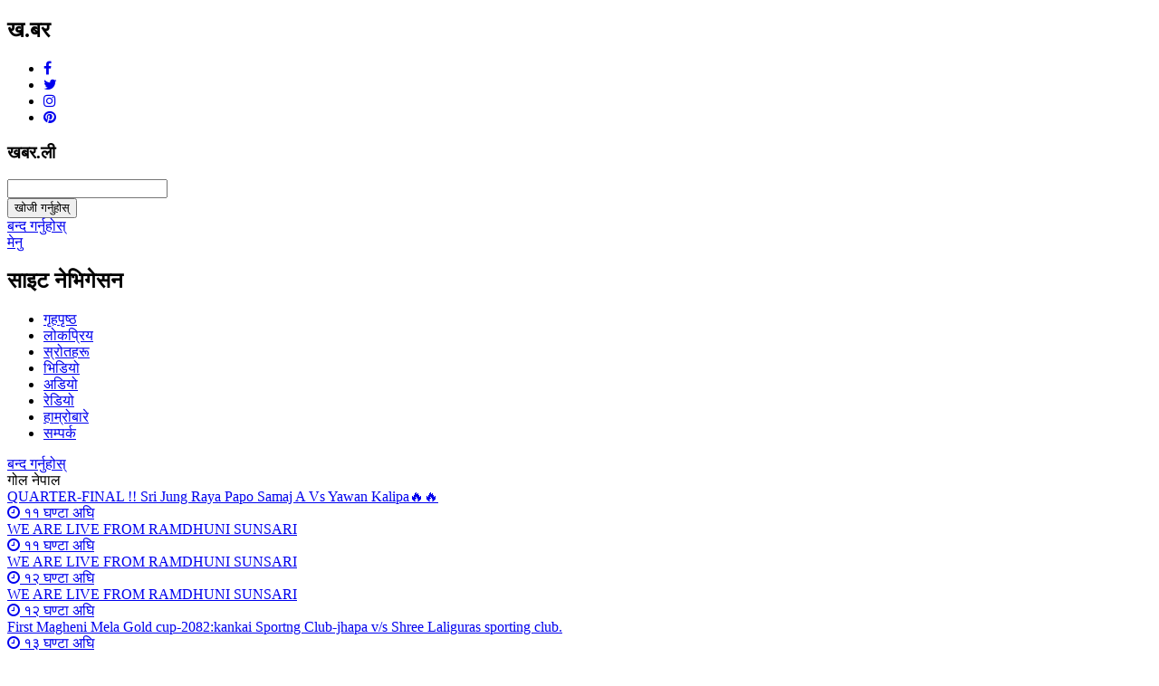

--- FILE ---
content_type: text/html; charset=utf-8
request_url: http://kha.bar/videos/7
body_size: 4355
content:
<!DOCTYPE html>
<html class="no-js" lang="en">
<head>

	<meta charset="utf-8">
	<title>kha.bar</title>
	<meta name="description" content="">
	<meta name="author" content="">

	<meta name="viewport" content="width=device-width, initial-scale=1, maximum-scale=1">

	
	<link rel="stylesheet" href="https://khabar.prixacdn.net/static/home/vendor/bootstrap/css/bootstrap.min.css">
	<link rel="stylesheet" href="https://khabar.prixacdn.net/static/home/css/base.css">
	<link rel="stylesheet" href="https://khabar.prixacdn.net/static/home/css/vendor.css">
	<link rel="stylesheet" href="https://khabar.prixacdn.net/static/home/css/main.css?v=1.1.0">
	<link rel="stylesheet" href="https://khabar.prixacdn.net/static/home/css/custom.css?v=1.1.0">
	<link rel="stylesheet" href="https://khabar.prixacdn.net/static/home/css/ratio.css">

	<script src="https://khabar.prixacdn.net/static/home/js/modernizr.js"></script>
	

	<link href="https://fonts.googleapis.com/css?family=Ek+Mukta:200,300,400,500,600,700,800|Roboto:100,300,400,500,700,900" rel="stylesheet">
	<link href="https://stackpath.bootstrapcdn.com/font-awesome/4.7.0/css/font-awesome.min.css" rel="stylesheet" >

	<link rel="shortcut icon" href="http://prixa.net/media/partner_pp/favico.png">

	<meta name="smartbanner:title" content="kha.bar">
	<meta name="smartbanner:author" content="Prixa Technologies">
	<meta name="smartbanner:price" content="FREE">
	<meta name="smartbanner:price-suffix-apple" content=" - On the App Store">
	<meta name="smartbanner:price-suffix-google" content=" - In Google Play">
	<meta name="smartbanner:icon-apple" content="http://prixa.net/media/django-summernote/2020-03-23/373cc044-9cff-4c9a-8a8d-db893ad7ecd5.png">
	<meta name="smartbanner:icon-google" content="http://prixa.net/media/django-summernote/2020-03-23/373cc044-9cff-4c9a-8a8d-db893ad7ecd5.png">
	<meta name="smartbanner:button" content="VIEW">
	<meta name="smartbanner:button-url-apple" content="https://apps.apple.com/us/app/khabar-instant-nepali-news/id1497086067">
	<meta name="smartbanner:button-url-google" content="https://play.google.com/store/apps/details?id=org.kha_bar">
	<meta name="smartbanner:enabled-platforms" content="android,ios">
	<meta name="smartbanner:close-label" content="Close">
	<meta name="smartbanner:hide-ttl" content="30000">
	<meta name="smartbanner:hide-path" content="/">
	<!-- End SmartBanner configuration -->

	<link rel="stylesheet" href="https://cdn.jsdelivr.net/npm/smartbanner.js@1.15.0/dist/smartbanner.min.css" integrity="sha256-yoYT3oXiNYEUtSIgRLi6RA1MkHxXRxAsxWD9e4/XGJc=" crossorigin="anonymous">
	<script src="https://cdn.jsdelivr.net/npm/smartbanner.js@1.15.0/dist/smartbanner.min.js" type="text/javascript"></script>


	<style>
		.go-top a, .go-top a:visited {
			background-image: url(/media/home/icons/icon-arrow-up.svg);
		}

		.cross {
			background-image: url('/media/home/icons/icon-arrow-left.svg');
		}

		.header__search-trigger {
		    background-image: url(/media/home/icons/icon-search.svg);
		}
	</style>
	
	
<link rel="stylesheet" href="https://khabar.prixacdn.net/static/home/vendor/youtube-player/youtube-player.css">

</head>

<body id="top">

	<div id="top-area"></div>
	<section class="s-pageheader ">

		<header class="header">
			<div class="header__content masonry-row">

				<div class="header__logo">
					<!-- <a class="logo" href="index.html">
						<img src="/media/home/logo.svg" alt="Homepage">
					</a> -->
					<h1 class="website-name">ख.बर <small style="color: white; font-size: 16px;">v1.0.0</small></h1>
				</div>

				<ul class="header__social">
					<li>
						<a href="#0"><i class="fa fa-facebook" aria-hidden="true"></i></a>
					</li>
					<li>
						<a href="#0"><i class="fa fa-twitter" aria-hidden="true"></i></a>
					</li>
					<li>
						<a href="#0"><i class="fa fa-instagram" aria-hidden="true"></i></a>
					</li>
					<li>
						<a href="#0"><i class="fa fa-pinterest" aria-hidden="true"></i></a>
					</li>
				</ul>

				<a class="header__search-trigger" href="#0"></a>

				<div class="header__search">

					<form role="search" method="get" class="header__search-form" action="/search">
						<div class="search-field-form">
							<div class="container">
								<h3 class="search-title">खबर.ली</h3>
								<div class="row">
									<div class="col-md-3"></div>
									<div class="col-md-6"><input type="text" class="search-input" name="keywords" id="headerSearchButton"></div>
								</div>
								<button class="search-button">खोजी गर्नुहोस्</button>
							</div>
						</div>
					</form>
		
					<a href="#0" title="Close Search" class="header__overlay-close">बन्द गर्नुहोस्</a>

				</div>


				<a class="header__toggle-menu" href="#0" title="Menu"><span>मेनु</span></a>

				<nav class="header__nav-wrap">

					<h2 class="header__nav-heading h6">साइट नेभिगेसन</h2>

					<ul class="header__nav">
						<li ><a href="/" title="">गृहपृष्ठ</a></li>
						<li ><a href="/popular" title="">लोकप्रिय</a></li>
						<li ><a href="/sources" title="">स्रोतहरू</a></li>
						<li class="current"><a href="/videos" title="">भिडियो</a></li>
						<li ><a href="/audios" title="">अडियो</a></li>
						<li ><a href="/radio" title="">रेडियो</a></li>
						<li ><a href="/about" title="">हाम्रोबारे</a></li>
						<li ><a href="/contacts" title="">सम्पर्क</a></li>
					</ul>

					<a href="#0" title="Close Menu" class="header__overlay-close close-mobile-menu">बन्द गर्नुहोस्</a>

				</nav>

			</div>
		</header>

		
		

	</section> 	

	

	<section class="s-content">
		<div class="container">

			<div class="audio-card">
				<div class="audio-card-header">
					<div class="source-title">गोल नेपाल</div>
				</div>
				<div class="audio-list">
					<div class="row ajesh">
						
						<div class="col-md-4 col-sm-6">
							<a class="youtube-player-link video-link" href="https://www.youtube.com/embed/G9PmjM0_5H4">
								<div class="">
									<div class="youtube-player" data-embed="https://www.youtube.com/embed/G9PmjM0_5H4"></div>
									<div class="video-title">QUARTER-FINAL !!    Sri Jung Raya Papo Samaj A Vs Yawan Kalipa🔥🔥</div>
									<div class="video-info"><i class="fa fa-clock-o"></i> ११ घण्टा अघि</div>
								</div>
							</a>
						</div>
						
						<div class="col-md-4 col-sm-6">
							<a class="youtube-player-link video-link" href="https://www.youtube.com/embed/DYcgFbb4Vlc">
								<div class="">
									<div class="youtube-player" data-embed="https://www.youtube.com/embed/DYcgFbb4Vlc"></div>
									<div class="video-title">WE ARE LIVE FROM RAMDHUNI SUNSARI</div>
									<div class="video-info"><i class="fa fa-clock-o"></i> ११ घण्टा अघि</div>
								</div>
							</a>
						</div>
						
						<div class="col-md-4 col-sm-6">
							<a class="youtube-player-link video-link" href="https://www.youtube.com/embed/k-_bXs9NkJc">
								<div class="">
									<div class="youtube-player" data-embed="https://www.youtube.com/embed/k-_bXs9NkJc"></div>
									<div class="video-title">WE ARE LIVE FROM RAMDHUNI SUNSARI</div>
									<div class="video-info"><i class="fa fa-clock-o"></i> १२ घण्टा अघि</div>
								</div>
							</a>
						</div>
						
						<div class="col-md-4 col-sm-6">
							<a class="youtube-player-link video-link" href="https://www.youtube.com/embed/CDS3L06jkFE">
								<div class="">
									<div class="youtube-player" data-embed="https://www.youtube.com/embed/CDS3L06jkFE"></div>
									<div class="video-title">WE ARE LIVE FROM RAMDHUNI SUNSARI</div>
									<div class="video-info"><i class="fa fa-clock-o"></i> १२ घण्टा अघि</div>
								</div>
							</a>
						</div>
						
						<div class="col-md-4 col-sm-6">
							<a class="youtube-player-link video-link" href="https://www.youtube.com/embed/phDuOo_TzoU">
								<div class="">
									<div class="youtube-player" data-embed="https://www.youtube.com/embed/phDuOo_TzoU"></div>
									<div class="video-title">First Magheni Mela Gold cup-2082:kankai Sportng Club-jhapa v/s Shree Laliguras sporting club.</div>
									<div class="video-info"><i class="fa fa-clock-o"></i> १३ घण्टा अघि</div>
								</div>
							</a>
						</div>
						
						<div class="col-md-4 col-sm-6">
							<a class="youtube-player-link video-link" href="https://www.youtube.com/embed/3xH5AUGO4Do">
								<div class="">
									<div class="youtube-player" data-embed="https://www.youtube.com/embed/3xH5AUGO4Do"></div>
									<div class="video-title">QUARTER-FINAL !!   Sri Jung Raya Papo Samaj B Vs Yong Boys Jhapa🔥🔥</div>
									<div class="video-info"><i class="fa fa-clock-o"></i> १३ घण्टा अघि</div>
								</div>
							</a>
						</div>
						
						<div class="col-md-4 col-sm-6">
							<a class="youtube-player-link video-link" href="https://www.youtube.com/embed/doq3QFL1vCY">
								<div class="">
									<div class="youtube-player" data-embed="https://www.youtube.com/embed/doq3QFL1vCY"></div>
									<div class="video-title">WE ARE LIVE FROM HWAKU, TEHRATHUM🏟️     Dangi F.C.Vs Thoklung🔥🔥</div>
									<div class="video-info"><i class="fa fa-clock-o"></i> १५ घण्टा अघि</div>
								</div>
							</a>
						</div>
						
						<div class="col-md-4 col-sm-6">
							<a class="youtube-player-link video-link" href="https://www.youtube.com/embed/CAFfSPp453s">
								<div class="">
									<div class="youtube-player" data-embed="https://www.youtube.com/embed/CAFfSPp453s"></div>
									<div class="video-title">WE ARE LIVE FROM HWAKU, TEHRATHUM🏟️  New Boys Club Phulbari Taplejung Vs Khamlalunhg🔥🔥</div>
									<div class="video-info"><i class="fa fa-clock-o"></i> १६ घण्टा अघि</div>
								</div>
							</a>
						</div>
						
						<div class="col-md-4 col-sm-6">
							<a class="youtube-player-link video-link" href="https://www.youtube.com/embed/AyeM2crflrM">
								<div class="">
									<div class="youtube-player" data-embed="https://www.youtube.com/embed/AyeM2crflrM"></div>
									<div class="video-title">WE ARE LIVE FROM RAMDHUNI SUNSARI</div>
									<div class="video-info"><i class="fa fa-clock-o"></i> १ दिन अघि</div>
								</div>
							</a>
						</div>
						
						<div class="col-md-4 col-sm-6">
							<a class="youtube-player-link video-link" href="https://www.youtube.com/embed/CQdQBSvci8Q">
								<div class="">
									<div class="youtube-player" data-embed="https://www.youtube.com/embed/CQdQBSvci8Q"></div>
									<div class="video-title">WE ARE LIVE FROM RAMDHUNI SUNSARI</div>
									<div class="video-info"><i class="fa fa-clock-o"></i> १ दिन अघि</div>
								</div>
							</a>
						</div>
						
						<div class="col-md-4 col-sm-6">
							<a class="youtube-player-link video-link" href="https://www.youtube.com/embed/o6Q705YRoTY">
								<div class="">
									<div class="youtube-player" data-embed="https://www.youtube.com/embed/o6Q705YRoTY"></div>
									<div class="video-title">WE ARE LIVE FROM HWAKU, TEHRATHUM🏟️     Lisibung F.C Vs Jalakanya F.C.🔥🔥</div>
									<div class="video-info"><i class="fa fa-clock-o"></i> १ दिन अघि</div>
								</div>
							</a>
						</div>
						
						<div class="col-md-4 col-sm-6">
							<a class="youtube-player-link video-link" href="https://www.youtube.com/embed/171SpMyxCQc">
								<div class="">
									<div class="youtube-player" data-embed="https://www.youtube.com/embed/171SpMyxCQc"></div>
									<div class="video-title">First Magheni Mela Gold cup-2082:Dream Boys F.C-Dhankuta v/s Khamlalung Gramin yuwa samaj,Terathum.</div>
									<div class="video-info"><i class="fa fa-clock-o"></i> १ दिन अघि</div>
								</div>
							</a>
						</div>
						
						<div class="col-md-4 col-sm-6">
							<a class="youtube-player-link video-link" href="https://www.youtube.com/embed/LbgxTgrM39k">
								<div class="">
									<div class="youtube-player" data-embed="https://www.youtube.com/embed/LbgxTgrM39k"></div>
									<div class="video-title">WE ARE LIVE FROM HWAKU, TEHRATHUM🏟️   Lama  Samaj Vs Khelkud Bikas Samiti Iwa🔥🔥</div>
									<div class="video-info"><i class="fa fa-clock-o"></i> १ दिन अघि</div>
								</div>
							</a>
						</div>
						
						<div class="col-md-4 col-sm-6">
							<a class="youtube-player-link video-link" href="https://www.youtube.com/embed/5sXVkk5KLxw">
								<div class="">
									<div class="youtube-player" data-embed="https://www.youtube.com/embed/5sXVkk5KLxw"></div>
									<div class="video-title">First Magheni Mela Gold cup-2082:Namthok Yuwa club v/s B.B.S Memorial yuwa club.. Day-2</div>
									<div class="video-info"><i class="fa fa-clock-o"></i> १ दिन अघि</div>
								</div>
							</a>
						</div>
						
						<div class="col-md-4 col-sm-6">
							<a class="youtube-player-link video-link" href="https://www.youtube.com/embed/7R-KqMfBEHI">
								<div class="">
									<div class="youtube-player" data-embed="https://www.youtube.com/embed/7R-KqMfBEHI"></div>
									<div class="video-title">WE ARE LIVE FROM HWAKU, TEHRATHUM🏟️ Srijung Raya Papo Samaj Vs Chuhandanda🔥🔥</div>
									<div class="video-info"><i class="fa fa-clock-o"></i> १ दिन अघि</div>
								</div>
							</a>
						</div>
						
						<div class="col-md-4 col-sm-6">
							<a class="youtube-player-link video-link" href="https://www.youtube.com/embed/wQxv8y_a3LU">
								<div class="">
									<div class="youtube-player" data-embed="https://www.youtube.com/embed/wQxv8y_a3LU"></div>
									<div class="video-title">Chitlang Gold Cup(FINAL): Kurdan Football Academy VS Dadabas FC - LIVE !!</div>
									<div class="video-info"><i class="fa fa-clock-o"></i> १ दिन अघि</div>
								</div>
							</a>
						</div>
						
						<div class="col-md-4 col-sm-6">
							<a class="youtube-player-link video-link" href="https://www.youtube.com/embed/OU-qJwPXtf4">
								<div class="">
									<div class="youtube-player" data-embed="https://www.youtube.com/embed/OU-qJwPXtf4"></div>
									<div class="video-title">FINAL!!FINAL!!FINAL!!FINAL!!FINAL!!FINAL!!We ARE LIVE FROM GORKHA , KULIGAIRA-3 🏟️</div>
									<div class="video-info"><i class="fa fa-clock-o"></i> २ दिन अघि</div>
								</div>
							</a>
						</div>
						
						<div class="col-md-4 col-sm-6">
							<a class="youtube-player-link video-link" href="https://www.youtube.com/embed/K8ZF1uNEMVg">
								<div class="">
									<div class="youtube-player" data-embed="https://www.youtube.com/embed/K8ZF1uNEMVg"></div>
									<div class="video-title">First Magheni Mela Gold cup-2082:Siwa Sporting club v/s JanaSewa Adarsa spoting club..</div>
									<div class="video-info"><i class="fa fa-clock-o"></i> २ दिन अघि</div>
								</div>
							</a>
						</div>
						
						<div class="col-md-4 col-sm-6">
							<a class="youtube-player-link video-link" href="https://www.youtube.com/embed/fHbk1E2rdhQ">
								<div class="">
									<div class="youtube-player" data-embed="https://www.youtube.com/embed/fHbk1E2rdhQ"></div>
									<div class="video-title">Chitlang Gold Cup: SEMIFINAL - LIVE !!</div>
									<div class="video-info"><i class="fa fa-clock-o"></i> २ दिन अघि</div>
								</div>
							</a>
						</div>
						
						<div class="col-md-4 col-sm-6">
							<a class="youtube-player-link video-link" href="https://www.youtube.com/embed/27_eAf1xCas">
								<div class="">
									<div class="youtube-player" data-embed="https://www.youtube.com/embed/27_eAf1xCas"></div>
									<div class="video-title">OPENING MATCH : MARIN  MAYOR CUP 2082</div>
									<div class="video-info"><i class="fa fa-clock-o"></i> २ दिन अघि</div>
								</div>
							</a>
						</div>
						
						<div class="col-md-4 col-sm-6">
							<a class="youtube-player-link video-link" href="https://www.youtube.com/embed/mkydpBt-8WM">
								<div class="">
									<div class="youtube-player" data-embed="https://www.youtube.com/embed/mkydpBt-8WM"></div>
									<div class="video-title">WE ARE LIVE FROM. KHANDBARI SANKHUWASABHA - FINAL !!</div>
									<div class="video-info"><i class="fa fa-clock-o"></i> २ दिन अघि</div>
								</div>
							</a>
						</div>
						
						<div class="col-md-4 col-sm-6">
							<a class="youtube-player-link video-link" href="https://www.youtube.com/embed/-z2qOerkCpc">
								<div class="">
									<div class="youtube-player" data-embed="https://www.youtube.com/embed/-z2qOerkCpc"></div>
									<div class="video-title">WE ARE LIVE FROM HWAKU, TEHRATHUM🏟️ Opening Day</div>
									<div class="video-info"><i class="fa fa-clock-o"></i> २ दिन अघि</div>
								</div>
							</a>
						</div>
						
						<div class="col-md-4 col-sm-6">
							<a class="youtube-player-link video-link" href="https://www.youtube.com/embed/Y2brajvXORE">
								<div class="">
									<div class="youtube-player" data-embed="https://www.youtube.com/embed/Y2brajvXORE"></div>
									<div class="video-title">THIRD-POSITION !!THIRD-POSITION!!THIRD-POSITION!!We ARE LIVE FROM GORKHA , KULIGAIRA-3 🏟️</div>
									<div class="video-info"><i class="fa fa-clock-o"></i> २ दिन अघि</div>
								</div>
							</a>
						</div>
						
						<div class="col-md-4 col-sm-6">
							<a class="youtube-player-link video-link" href="https://www.youtube.com/embed/4CzW9qZWZCw">
								<div class="">
									<div class="youtube-player" data-embed="https://www.youtube.com/embed/4CzW9qZWZCw"></div>
									<div class="video-title">Chitlang Gold Cup: SEMIFINAL - LIVE !!</div>
									<div class="video-info"><i class="fa fa-clock-o"></i> २ दिन अघि</div>
								</div>
							</a>
						</div>
						
						<div class="col-md-4 col-sm-6">
							<a class="youtube-player-link video-link" href="https://www.youtube.com/embed/h46tQQ_pzek">
								<div class="">
									<div class="youtube-player" data-embed="https://www.youtube.com/embed/h46tQQ_pzek"></div>
									<div class="video-title">OPENING MATCH :  WARD 4 VS WARD 6 - LIVE 🔥</div>
									<div class="video-info"><i class="fa fa-clock-o"></i> २ दिन अघि</div>
								</div>
							</a>
						</div>
						
						<div class="col-md-4 col-sm-6">
							<a class="youtube-player-link video-link" href="https://www.youtube.com/embed/d8u4Udrh1Ao">
								<div class="">
									<div class="youtube-player" data-embed="https://www.youtube.com/embed/d8u4Udrh1Ao"></div>
									<div class="video-title">SEMI-FINAL!!SEMI-FINAL!!SEMI-FINAL!!SEMI-FINAL!!We ARE LIVE FROM GORKHA , KULIGAIRA-3 🏟️</div>
									<div class="video-info"><i class="fa fa-clock-o"></i> २ दिन अघि</div>
								</div>
							</a>
						</div>
						
						<div class="col-md-4 col-sm-6">
							<a class="youtube-player-link video-link" href="https://www.youtube.com/embed/K42nggkNloI">
								<div class="">
									<div class="youtube-player" data-embed="https://www.youtube.com/embed/K42nggkNloI"></div>
									<div class="video-title">SEMI-FINAL!!SEMI-FINAL!!SEMI-FINAL!!SEMI-FINAL!!We ARE LIVE FROM GORKHA , KULIGAIRA-3 🏟️</div>
									<div class="video-info"><i class="fa fa-clock-o"></i> ३ दिन अघि</div>
								</div>
							</a>
						</div>
						
						<div class="col-md-4 col-sm-6">
							<a class="youtube-player-link video-link" href="https://www.youtube.com/embed/bWTBfnkqz8I">
								<div class="">
									<div class="youtube-player" data-embed="https://www.youtube.com/embed/bWTBfnkqz8I"></div>
									<div class="video-title">We ARE LIVE FROM GORKHA , KULIGAIRA-3 🏟️</div>
									<div class="video-info"><i class="fa fa-clock-o"></i> ३ दिन अघि</div>
								</div>
							</a>
						</div>
						
						<div class="col-md-4 col-sm-6">
							<a class="youtube-player-link video-link" href="https://www.youtube.com/embed/yVfP2NUgu08">
								<div class="">
									<div class="youtube-player" data-embed="https://www.youtube.com/embed/yVfP2NUgu08"></div>
									<div class="video-title">We ARE LIVE FROM GORKHA , KULIGAIRA-3 🏟️</div>
									<div class="video-info"><i class="fa fa-clock-o"></i> ३ दिन अघि</div>
								</div>
							</a>
						</div>
						
						<div class="col-md-4 col-sm-6">
							<a class="youtube-player-link video-link" href="https://www.youtube.com/embed/exEPpJFpwQ8">
								<div class="">
									<div class="youtube-player" data-embed="https://www.youtube.com/embed/exEPpJFpwQ8"></div>
									<div class="video-title">Chitlang Gold Cup: QUARTERFINALS- LIVE !!</div>
									<div class="video-info"><i class="fa fa-clock-o"></i> ३ दिन अघि</div>
								</div>
							</a>
						</div>
						
					</div>
				</div>
			</div>

			<nav class="pgn">
				
				<ul class="pagination"> <li class=" disabled"><span class="pgn__num pgn__prev">&laquo; Previous</span></li><li class=" active"><span class="pgn__num current">1</span></li><li class=""><a class="pgn__num" href="/videos/7?page=2">2</a></li><li class=""><a class="pgn__num" href="/videos/7?page=3">3</a></li><li class=""><a class="pgn__num" href="/videos/7?page=4">4</a></li><li class=""><a class="pgn__num" href="/videos/7?page=5">5</a></li><li class=""><a class="pgn__num" href="/videos/7?page=6">6</a></li><li class=""><a class="pgn__num" href="/videos/7?page=7">7</a></li><li class=""><a class="pgn__num" href="/videos/7?page=8">8</a></li><li class=""><a class="pgn__num" href="/videos/7?page=9">9</a></li><li class=" disabled"><span class="pgn__num pgn__prev">...</span></li><li class=""><a class="pgn__num pgn__prev" href="/videos/7?page=37">37</a></li><li class=" disabled"><span class="pgn__num pgn__prev">...</span></li><li class=""><a class="pgn__num pgn__prev" href="/videos/7?page=66">66</a></li><li class=" "><a class="pgn__num pgn__next" href="/videos/7?page=2">Next &raquo;</a></li></ul>
			</nav>
			
		</div>


	</section>



	<div class="go-top">
		<a id="back-to-top" title="Back to Top" href="#"></a>
	</div>

	

	<script src="https://khabar.prixacdn.net/static/home/vendor/jquery/jquery-3.3.1.min.js"></script>
	<script src="https://khabar.prixacdn.net/static/home/vendor/bootstrap/js/bootstrap.min.js"></script>

	<script src="https://khabar.prixacdn.net/static/home/vendor/firebase/firebase-app.js"></script>
	<script src="https://khabar.prixacdn.net/static/home/vendor/firebase/firebase-messaging.js"></script>
	<script src="https://khabar.prixacdn.net/static/home/js/firebase-notification.js"></script>

	<script src="https://khabar.prixacdn.net/static/home/js/main.js"></script>


	
<script type="text/javascript" src="https://khabar.prixacdn.net/static/home/vendor/youtube-player/youtube-player.js"></script>


	

	
	
	
	<!-- Global site tag (gtag.js) - Google Analytics -->
	<script async src="https://www.googletagmanager.com/gtag/js?id=UA-126388322-1"></script>
	<script>
	window.dataLayer = window.dataLayer || [];
	function gtag(){dataLayer.push(arguments);}
	gtag('js', new Date());
	gtag('config', 'UA-126388322-1', {
		'page_title' : 'kha.bar',
		'page_path': '/'
	});
	</script>
	
	
	

<script defer src="https://static.cloudflareinsights.com/beacon.min.js/vcd15cbe7772f49c399c6a5babf22c1241717689176015" integrity="sha512-ZpsOmlRQV6y907TI0dKBHq9Md29nnaEIPlkf84rnaERnq6zvWvPUqr2ft8M1aS28oN72PdrCzSjY4U6VaAw1EQ==" data-cf-beacon='{"version":"2024.11.0","token":"47f70a7cfe394dfca42a0924cf9d0a50","r":1,"server_timing":{"name":{"cfCacheStatus":true,"cfEdge":true,"cfExtPri":true,"cfL4":true,"cfOrigin":true,"cfSpeedBrain":true},"location_startswith":null}}' crossorigin="anonymous"></script>
</body>

</html>